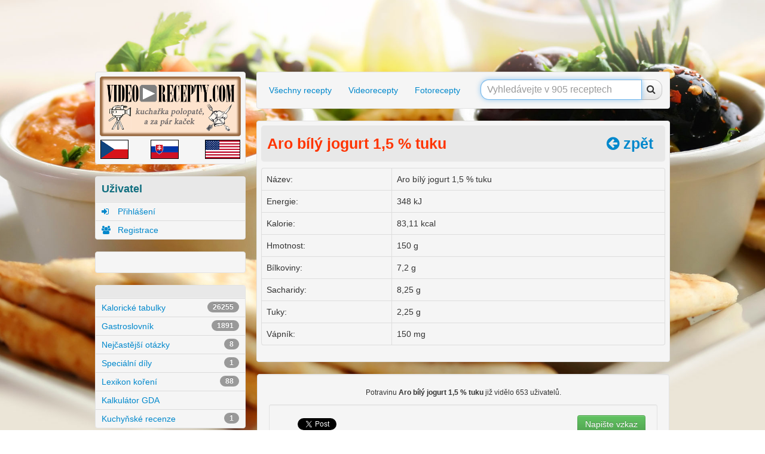

--- FILE ---
content_type: text/html
request_url: https://www.video-recepty.com/potravina/aro-bily-jogurt-15-tuku
body_size: 6308
content:

    <!DOCTYPE HTML>

    <html lang="cs-cz">

    <head>
        
    <meta charset="UTF-8" />

    <meta name="viewport" content="width=device-width, initial-scale=1.0">

    <meta name="author" content="cyNet, www.cynet.cz">

    <link href="https://www.video-recepty.com/css/bootstrap/bootstrap.css" rel="stylesheet">
    <!--<link href="http://www.video-recepty.com/css/bootstrap/bootstrap-responsive.min.css" rel="stylesheet">-->
    <link href="https://www.video-recepty.com/css/bootstrap/font-awesome.min.css" rel="stylesheet">
    <!--[if IE 7]> <link rel="stylesheet" href="http://www.video-recepty.com/css/bootstrap/font-awesome-ie7.min.css'> <![endif]-->

    <link href="https://www.video-recepty.com/css/style.css" type="text/css" rel='stylesheet' media='all' />
    <link href="https://www.video-recepty.com/css/style.less" type="text/less" rel='stylesheet' media='all' />

    <script type="text/javascript" src="https://www.video-recepty.com/js/bootstrap/less-1.3.3.min.js"></script>

    <script src="//s3-eu-west-1.amazonaws.com/fucking-eu-cookies/cz.js" async></script>
    <meta name="robots" content="index,follow">


    <meta name='description' content='Chcete se dozvědět více o Aro bílý jogurt 1,5 % tuku? Jak vařit?  '><meta name='keywords' content='Aro bílý jogurt 1,5 % tuku, kalorické, tabulky, kalorické tabulky,  výpočet, kj, kalorie, kalorické hodnoty, nutriční hodnoty, energetické hodnoty, , EAN,čárkový,čárový,kód  '><title>Aro bílý jogurt 1,5 % tuku | Kalorické tabulky | video-recepty.com</title>
    <script>
        (function(i,s,o,g,r,a,m){i['GoogleAnalyticsObject']=r;i[r]=i[r]||function(){
            (i[r].q=i[r].q||[]).push(arguments)},i[r].l=1*new Date();a=s.createElement(o),
            m=s.getElementsByTagName(o)[0];a.async=1;a.src=g;m.parentNode.insertBefore(a,m)
        })(window,document,'script','//www.google-analytics.com/analytics.js','ga');

        ga('create', 'UA-42730249-1', 'video-recepty.com');
        ga('send', 'pageview');

    </script>
        <link href="/css/_global.min.css?checksum=62efa692cadff9a7d4abd3baff69c3ac" rel="stylesheet" />
    </head>

    <body bg-image="http://www.video-recepty.com/img/bg.jpg">
    <img class="visible-print" src="https://www.video-recepty.com/img/logo.png" alt="logo" width="100%"></a>

        <div id="ads" class="container">
    <div id="ad-left" style="left: -165px;">
        <div class="ad">
	        <!-- Levý pás 160x600 -->
	        <ins class="adsbygoogle"
	             style="display:inline-block;width:160px;height:600px"
	             data-ad-client="ca-pub-0160870341117793"
	             data-ad-slot="7680641101"></ins>
	        <script>
		        (adsbygoogle = window.adsbygoogle || []).push({});
	        </script>


        </div>
    </div>

    <div id="ad-center">
	    <script type="text/javascript"><!--
		    google_ad_client = "ca-pub-0160870341117793";
		    /* velký široký */
		    google_ad_slot = "7305537903";
		    google_ad_width = 970;
		    google_ad_height = 90;
		    //-->
	    </script>
	    <script type="text/javascript" src="https://pagead2.googlesyndication.com/pagead/show_ads.js">
	    </script>
    </div>

    <div id="ad-right">
        <div class="ad">
	        <!-- pravý pás CS -->
	        <ins class="adsbygoogle"
	             style="display:inline-block;width:160px;height:600px"
	             data-ad-client="ca-pub-0160870341117793"
	             data-ad-slot="1100441105"></ins>
	        <script>
		        (adsbygoogle = window.adsbygoogle || []).push({});
	        </script>


        </div>

    </div>
</div>





        
    <div id="page">
        <div class="container">

            <div class="row">
                <div class="left span3">
                    <div class="bg padding">
    <a href="https://www.video-recepty.com">
        <img src="https://www.video-recepty.com/img/logo.png" alt="logo" width="100%">
    </a>
	<table style="width: 100%; margin-top: 5px;">
		<tr>
			<td>
				<a href="https://www.video-recepty.com" target="_blank">
					<img src="https://www.video-recepty.com/img/cz.png" alt="Česká verze" style="height: 30px; border: 1px solid black;">
				</a>
			</td>
			<td style="text-align: center;">
				<a href="http://www.video-recept.sk" target="_blank">
					<img src="https://www.video-recepty.com/img/sk.png" alt="Slovenská verze" style="height: 30px; border: 1px solid black;">
				</a>
			</td>
			<td style="text-align: right;">
				<a href="http://www.video-recipes.net" target="_blank">
					<img src="https://www.video-recepty.com/img/us.png" alt="Anglická verze" style="height: 30px; border: 1px solid black;">
				</a>
			</td>
		</tr>
	</table>
</div>

<div class="bg profil">
    <div class="title">
        <div class="page-header">
            <span class="blue dement">Uživatel</span>
        </div>
    </div>
        <ul class="nav">
                    <li><a href="https://www.video-recepty.com/prihlaseni"><i class="icon-signin"></i> Přihlášení</a></li>
            <li><a href="https://www.video-recepty.com/registrace"><i class="icon-group"></i> Registrace</a></li>
            </ul>
</div>

<div class="bg padding hidden-phone">
    <div id="google_translate_element"></div><script>
        function googleTranslateElementInit() {
            new google.translate.TranslateElement({
                pageLanguage: 'cs'
            }, 'google_translate_element');}
    </script><script src="https://translate.google.com/translate_a/element.js?cb=googleTranslateElementInit"></script>
</div>

<div class="bg hidden-phone category">
	<div class="title">
		<div class="page-header">
		</div>
	</div>
	<ul class="nav">
		<li>
			<a href="https://www.video-recepty.com/potraviny">
				Kalorické tabulky
				<span class='badge pull-right'>26255</span>			</a>
		</li>
		<li>
			<a href="https://www.video-recepty.com/gastroslovnik">
				Gastroslovník
				<span class='badge pull-right'>1891</span>			</a>
		</li>
        <li>
            <a href="https://www.video-recepty.com/faq">
                Nejčastější otázky
                <span class='badge pull-right'>8</span>            </a>
        </li>
        <li>
            <a href="https://www.video-recepty.com/special">
                Speciální díly
                <span class='badge pull-right'>1</span>            </a>
        </li>
        <li >
            <a href="https://www.video-recepty.com/koreni">
                Lexikon koření
                <span class='badge pull-right'>88</span>            </a>
        </li>
		<li>
			<a href="https://www.video-recepty.com/gda">
				Kalkulátor GDA
			</a>
		</li>
		<li>
			<a href="https://www.video-recepty.com/category/recenze">
				Kuchyňské recenze
				<span class='badge pull-right'>1</span>			</a>
		</li>
	</ul>
</div>

<div class="bg hidden-phone social">
	<div class="title">
		<div class="page-header">
			<span class="blue dement"><i class="icon-heart"></i>&nbsp;Komu se líbíme</span>
		</div>
	</div>
	<div class="fb-page" data-href="http://www.facebook.com/pages/Video-receptycom/105812809545764" data-tabs="" data-width="" data-height="" data-small-header="false" data-adapt-container-width="true" data-hide-cover="false" data-show-facepile="true"></div>
</div>

<div class="bg hidden-phone category">
    <div class="title">
        <div class="page-header">
            <span class="blue dement">Kategorie</span>
        </div>
    </div>
    <ul class="nav">
        <li ><a href="https://www.video-recepty.com/category/jidlo-vhodne-pro-deti">&nbsp;Jídlo vhodné pro děti<span class='badge pull-right'>124</span> </a></li><li ><a href="https://www.video-recepty.com/category/vyrob-si-sam">&nbsp;Vyrob si sám<span class='badge pull-right'>14</span> </a></li><li ><a href="https://www.video-recepty.com/category/jak-na-to-">&nbsp;Jak na to ?<span class='badge pull-right'>21</span> </a></li><li ><a href="https://www.video-recepty.com/category/jidlo-bez-ecek-a-chemie">&nbsp;Jídlo bez éček a chemie<span class='badge pull-right'>542</span> </a></li><li ><a href="https://www.video-recepty.com/category/co-je-to-">&nbsp;Co je to ?<span class='badge pull-right'>7</span> </a></li><li ><a href="https://www.video-recepty.com/category/dia">&nbsp;DIA<span class='badge pull-right'>26</span> </a></li><li ><a href="https://www.video-recepty.com/category/hlavni-chod">&nbsp;Hlavní chod<span class='badge pull-right'>563</span> </a></li><li ><a href="https://www.video-recepty.com/category/dietni-jidla">&nbsp;Dietní jídla<span class='badge pull-right'>235</span> </a></li><li ><a href="https://www.video-recepty.com/category/chutovky">&nbsp;Chuťovky<span class='badge pull-right'>365</span> </a></li><li ><a href="https://www.video-recepty.com/category/bezmasa-jidla">&nbsp;Bezmasá jídla<span class='badge pull-right'>296</span> </a></li><li ><a href="https://www.video-recepty.com/category/pokrm-s-houbami">&nbsp;Pokrm s houbami<span class='badge pull-right'>41</span> </a></li><li ><a href="https://www.video-recepty.com/category/kompletni-obed-a-vecere">&nbsp;Kompletní oběd a večeře<span class='badge pull-right'>176</span> </a></li><li ><a href="https://www.video-recepty.com/category/konzervace">&nbsp;Konzervace<span class='badge pull-right'>48</span> </a></li><li ><a href="https://www.video-recepty.com/category/levna-jidla">&nbsp;Levná jídla<span class='badge pull-right'>707</span> </a></li><li ><a href="https://www.video-recepty.com/category/lusteniny">&nbsp;Luštěniny<span class='badge pull-right'>37</span> </a></li><li ><a href="https://www.video-recepty.com/category/maso">&nbsp;Maso<span class='badge pull-right'>453</span> </a></li><li ><a href="https://www.video-recepty.com/category/napoje">&nbsp;Nápoje<span class='badge pull-right'>17</span> </a></li><li ><a href="https://www.video-recepty.com/category/omacky">&nbsp;Omáčky<span class='badge pull-right'>111</span> </a></li><li ><a href="https://www.video-recepty.com/category/ostra-jidla">&nbsp;Ostrá jídla<span class='badge pull-right'>50</span> </a></li><li ><a href="https://www.video-recepty.com/category/ovoce">&nbsp;Ovoce<span class='badge pull-right'>97</span> </a></li><li ><a href="https://www.video-recepty.com/category/pokrmy-na-vine">&nbsp;Pokrmy na víně<span class='badge pull-right'>17</span> </a></li><li ><a href="https://www.video-recepty.com/category/pokrmy-s-bylinkami">&nbsp;Pokrmy s bylinkami<span class='badge pull-right'>136</span> </a></li><li ><a href="https://www.video-recepty.com/category/pokrmy-s-ryzi">&nbsp;Pokrmy s rýží<span class='badge pull-right'>103</span> </a></li><li ><a href="https://www.video-recepty.com/category/pokrmy-se-syrem">&nbsp;Pokrmy se sýrem<span class='badge pull-right'>134</span> </a></li><li ><a href="https://www.video-recepty.com/category/polevky">&nbsp;Polévky<span class='badge pull-right'>107</span> </a></li><li ><a href="https://www.video-recepty.com/category/pomazanky">&nbsp;Pomazánky<span class='badge pull-right'>53</span> </a></li><li ><a href="https://www.video-recepty.com/category/prilohy">&nbsp;Přílohy<span class='badge pull-right'>60</span> </a></li><li ><a href="https://www.video-recepty.com/category/rychla-jidla">&nbsp;Rychlá jídla<span class='badge pull-right'>591</span> </a></li><li ><a href="https://www.video-recepty.com/category/salaty">&nbsp;Saláty<span class='badge pull-right'>43</span> </a></li><li ><a href="https://www.video-recepty.com/category/sladka-jidla">&nbsp;Sladká jídla<span class='badge pull-right'>178</span> </a></li><li ><a href="https://www.video-recepty.com/category/studena-kuchyne">&nbsp;Studená kuchyně<span class='badge pull-right'>140</span> </a></li><li ><a href="https://www.video-recepty.com/category/pokrmy-s-testovinami">&nbsp;Pokrmy s těstovinami<span class='badge pull-right'>80</span> </a></li><li ><a href="https://www.video-recepty.com/category/pokrmy-pro-vegetariany">&nbsp;Pokrmy pro vegetariány<span class='badge pull-right'>415</span> </a></li><li ><a href="https://www.video-recepty.com/category/videorecepty">&nbsp;Videorecepty<span class='badge pull-right'>816</span> </a></li><li ><a href="https://www.video-recepty.com/category/recepty-pro-zacatecniky">&nbsp;Recepty pro začátečníky<span class='badge pull-right'>887</span> </a></li><li ><a href="https://www.video-recepty.com/category/pokrmy-se-zeleninou">&nbsp;Pokrmy se zeleninou<span class='badge pull-right'>541</span> </a></li><li ><a href="https://www.video-recepty.com/category/pokrmy-s-bramborem">&nbsp;Pokrmy s bramborem<span class='badge pull-right'>287</span> </a></li>    </ul>

</div>


<div class="bg hidden-phone social" style="display: none;">
    <div class="title">
        <div class="page-header">
            <span class="blue dement"><i class="icon-heart"></i>&nbsp;Sledujte nás</span>
        </div>
    </div>
    <ul>
        <li><a href="#"><i style="color: rgb(65,115,187);" class="icon-facebook-sign" data-toggle="tooltip" title="Sdílet recept na Facebooku"></i> </a></li>
        <li><a href="#"><i style="color: rgb(208,45,31);" class="icon-pinterest-sign" data-toggle="tooltip" title="Sdílet recept na Pinterest"></i></a></li>
        <li><a href="#"><i style="color: rgb(0,174,240);" class="icon-twitter-sign" data-toggle="tooltip" title="Sdílet recept na Twitteru"></i></a></li>
        <li><a href="#"><i style="color: rgb(222,77,56);" class="icon-google-plus-sign" data-toggle="tooltip" title="Sdílet recept na Google+"></i></a></li>
    </ul>
</div>

<div class="bg hidden-phone social">
    <div class="title">
        <div class="page-header">
            <h4 class="blue"><i class="icon-signal"></i>&nbsp;Statistiky</h4>
        </div>
    </div>
    <div style="text-align: center; margin: 20px;">
        <a href="https://www.toplist.cz/"><script language="JavaScript" type="text/javascript">
                <!--
                document.write('<img src="http://toplist.cz/count.asp?id=1243489&logo=bc&http='+escape(top.document.referrer)+'&t='+escape(document.title)+
                    '&wi='+escape(window.screen.width)+'&he='+escape(window.screen.height)+'&cd='+escape(window.screen.colorDepth)+'" width="88" height="120" border=0 alt="TOPlist" />');
                //--></script><noscript><img src="http://toplist.cz/count.asp?id=1243489&logo=bc" border="0"
                                             alt="TOPlist" width="88" height="120" /></noscript></a>
    </div>
</div>
                </div>
                <div class="main span9">
                    <div class="menu">
    <div class="bg padding">
        <ul class="nav nav-pills">
            	        <li class=""><a href="https://www.video-recepty.com" data-toggle="tooltip" title="Všechny recepty">Všechny recepty</a></li>
	        <li class=""><a href="https://www.video-recepty.com/video-recepty" data-toggle="tooltip" title="Videorecepty">Videorecepty</a></li>
	        <li class=""><a href="https://www.video-recepty.com/foto-recepty" data-toggle="tooltip" title="Fotorecepty">Fotorecepty</a></li>



            <li class="pull-right">
                <form class="form-search" method="get" action="/">
                    <div class="input-append">
                        <input type="hidden" name="stranka" value="vyhledavani"/>
                                                                        <input type="text" name="s" class="search-query" placeholder="Vyhledávejte v 905 receptech" autofocus value="">
                        <button type="submit" class="btn"><i class="icon-search"></i></button>

                    </div>
                </form>
            </li>
        </ul>
    </div>
</div>                    
<div class="bg padding potravina">
    <div class="title">
        <div class="page-header">
            <h1 class="orange">
                Aro bílý jogurt 1,5 % tuku                <a class="pull-right hidden-print" href="javascript: window.history.back();"><i class="icon-circle-arrow-left"></i> zpět</a>
            </h1>
        </div>
    </div>
    <div>

            </div>

    <div>
	        </div>

        <table class='table table-bordered'><tr><td>Název: </td><td>Aro bílý jogurt 1,5 % tuku</td></tr><tr><td>Energie: </td><td>348 kJ</td></tr><tr><td>Kalorie: </td><td>83,11 kcal</td></tr><tr><td>Hmotnost: </td><td>150 g</td></tr><tr><td>Bílkoviny: </td><td>7,2 g</td></tr><tr><td>Sacharidy: </td><td>8,25 g</td></tr><tr><td>Tuky: </td><td>2,25 g</td></tr><tr><td>Vápník: </td><td>150 mg</td></tr></table></div>
<div class="well">
	<p style="text-align: center;">
		<small>
			 Potravinu <strong>Aro bílý jogurt 1,5 % tuku</strong> již vidělo 653 uživatelů.
		</small>
	</p>
    <div class="shareline well well-small" style="text-align: center;">
	    <ul style=" overflow: visible;">
            <li>
                <div class="fb-like" data-href="http://www.video-recepty.com/potravina/aro-bily-jogurt-15-tuku" data-send="false" data-layout="button_count" data-width="450" data-show-faces="false"  style="margin-top: -23px;"></div>
            </li>
            <li>
                <div style="width: 80px;">
                    <a href="https://twitter.com/share" class="twitter-share-button">Tweet</a>
                    <script>!function (d, s, id) {
                            var js, fjs = d.getElementsByTagName(s)[0], p = /^http:/.test(d.location) ? 'http' : 'https';
                            if (!d.getElementById(id)) {
                                js = d.createElement(s);
                                js.id = id;
                                js.src = p + '://platform.twitter.com/widgets.js';
                                fjs.parentNode.insertBefore(js, fjs);
                            }
                        }(document, 'script', 'twitter-wjs');</script>
                </div>

            </li>
            <li>
                <div style="margin-top: -4px; width: 130px;">
                    <!-- Place this tag where you want the +1 button to render. -->
                    <div class="g-plusone" data-size="medium" data-annotation="inline" data-width="300"></div>
                    <!-- Place this tag after the last +1 button tag. -->
                    <script type="text/javascript">
                        window.___gcfg = {lang: 'cs'};
                        (function () {
                            var po = document.createElement('script');
                            po.type = 'text/javascript';
                            po.async = true;
                            po.src = 'https://apis.google.com/js/plusone.js';
                            var s = document.getElementsByTagName('script')[0];
                            s.parentNode.insertBefore(po, s);
                        })();
                    </script>
                </div>
            </li>

            <li>
                <div style="margin-top: 13px;">
                    <!-- AddThis Button BEGIN -->
                    <div class="addthis_toolbox addthis_default_style">
                        <a class="addthis_counter addthis_pill_style"></a>
                    </div>
                    <script type="text/javascript" src="//s7.addthis.com/js/300/addthis_widget.js#pubid=xa-5200ff973673b770"></script>
                    <!-- AddThis Button END -->
                </div>
            </li>



            <li class="pull-right">
                <input name="vzkaz" id="vzkaz" type="submit" class="btn btn-success" value="Napište vzkaz" data-toggle="tooltip" data-original-title="Našli jste chybu, máte nápad, nebo chcete poslat jakýkoliv vzkaz redakci?">
            </li>

        </ul>
	    <div style="clear: both;"></div>
    </div>

</div>
                    <div id="footer">
    <div class="bg padding">
        <div>
            <ul class="nav">
                <li>
                    <a class="muted">© 2013 Video-recepty.com</a>
                </li>
                <li><span class="muted">|</span></li>
                <li><a class="muted" href="https://www.video-recepty.com/clanek/kontakt">Kontakt</a></li>
                <li><span class="muted">|</span></li>
                <li><a class="muted" href="https://www.video-recepty.com/clanek/rrtv">RRTV</a></li>
                <li><span class="muted">|</span></li>
                <li><a class="muted" href="https://www.video-recepty.com/clanek/kopirovani-webu">Kopírování webu</a></li>
                <li><span class="muted">|</span></li>
                <li>
                    <a class="muted" href="http://www.cynet.cz" target="_href" title="Tvorba webových stránek, internetových obchodů, rezervačních systémů, webdesign">
                        Webové stránky vytvořil cyNet
                    </a>
                </li>
            </ul>
        </div>
    </div>
</div>
                </div>
            </div>
        </div>
    </div>        <div id="back-to-top" class="hidden-tablet hidden-phone hidden-print">
    <a href="javascript:void(0)"><i class="icon-circle-arrow-up"></i></a>
</div>        <div id="modalChat" class="modal hide" tabindex="-1" role="dialog" aria-labelledby="myModalLabel" aria-hidden="true"><div class="modal-header"><button type="button" class="close" data-dismiss="modal" aria-hidden="true">×</button><h3 id="myModalLabel">Nový příspěvek</h3></div><div class="modal-body"><div>
                <div>
                    <form style="margin: 0px;">
                        <textarea name="text" auto-resize placeholder="Zadejte vaši zprávu…" style="width: 495px; margin:10px; resize: vertical;" ></textarea>
                        <input type="hidden" name="idChat" value="">
                        <input type="hidden" name="idReceptu" value="aro-bily-jogurt-15-tuku">
                        <input type="hidden" name="akce" value="novy-prispevek">
                    </form>
                </div>
            </div></div><div class="modal-footer"><button id="odeslat" class="btn btn-primary">Odeslat</button></div></div><div id="modalRegistrace" class="modal hide" tabindex="-1" role="dialog" aria-labelledby="myModalLabel" aria-hidden="true"><div class="modal-header"><button type="button" class="close" data-dismiss="modal" aria-hidden="true">×</button><h3 id="myModalLabel">Registrace</h3></div><div class="modal-body"><div>
                 <div class="row-fluid sortable">
        <div class="box span12">
            <div class="box-content">
                <form class="form-horizontal" method="post" action="">
                    <fieldset>
                        <div class="control-group">
                            <label class="control-label" for="email">E-mail:</label>
                            <div class="controls">
                                <input type="text" id="email" name="email" value="" />
                            </div> 
                        </div>
                        <div class="control-group">
                            <label class="control-label" for="jmeno">Jméno:</label>
                            <div class="controls">
                                <input type="text" id="jmeno" name="jmeno" value="" />
                            </div>
                        </div>
                        <div class="control-group">
                            <label class="control-label" for="prijmeni">Příjmeni:</label>
                            <div class="controls">
                                <input type="text" id="prijmeni" name="prijmeni" value="" />
                            </div>
                        </div>
                        <div class="control-group">
                            <label class="control-label" for="pohlavi">Pohlaví:</label>
                            <div class="controls">
                                <input type="text" id="pohlavi" name="pohlavi" value="" />
                            </div>
                        </div>
                    </fieldset>
                </form>
            </div>
        </div>
    </div>
            </div></div><div class="modal-footer"><button id="zrusit" class="btn" obsah-dismiss="modal" aria-hidden="true">Zrušit</button><button id="ulozit" class="btn btn-primary">Uložit</button></div></div>



        
    <script src="https://www.video-recepty.com/js/jquery/jquery.js"></script>
    <script src="https://www.video-recepty.com/js/bootstrap/bootstrap.min.js"></script>

    <script src="https://www.video-recepty.com/js/bootstrap/respond.min.js"></script> <!-- IE8 responsive -->
    <script src="https://www.video-recepty.com/js/jquery/plugins/jquery.textchange.min.js"></script> <!-- realtime text change (bc yaar) -->
    <script src="https://www.video-recepty.com/js/jquery/plugins/jquery.yaar.min.js"></script> <!-- textarea auto resize -->
    <script src="https://www.video-recepty.com/js/jquery/plugins/jquery.backstretch.min.js"></script> <!-- auto resize bg image -->
    <script src="https://www.video-recepty.com/js/jquery/plugins/jquery.cookie.js"></script> <!-- auto resize bg image -->

    <script> var _get={"stranka":"potravina","nazev":"aro-bily-jogurt-15-tuku"};</script>
    <script src="https://www.video-recepty.com/js/functions.js"></script>

        <script src="https://www.video-recepty.com/js/main.js"></script>
	
        <script async src="https://pagead2.googlesyndication.com/pagead/js/adsbygoogle.js?client=ca-pub-9296898717630432" crossorigin="anonymous"></script>
        <script type="text/javascript" src="/js/_global.min.js?checksum=ff49500b2645a62ea764cfe36ff49c21" async defer></script>

        <script async defer src="//pagead2.googlesyndication.com/pagead/js/adsbygoogle.js"></script>

        <script async defer crossorigin="anonymous" src="https://connect.facebook.net/cs_CZ/sdk.js#xfbml=1&version=v13.0&appId=487636741285007" nonce="QEpA7A3Q"></script>
    <script defer src="https://static.cloudflareinsights.com/beacon.min.js/vcd15cbe7772f49c399c6a5babf22c1241717689176015" integrity="sha512-ZpsOmlRQV6y907TI0dKBHq9Md29nnaEIPlkf84rnaERnq6zvWvPUqr2ft8M1aS28oN72PdrCzSjY4U6VaAw1EQ==" data-cf-beacon='{"version":"2024.11.0","token":"86bc88cd43f94b9a9b102f833d74a28c","r":1,"server_timing":{"name":{"cfCacheStatus":true,"cfEdge":true,"cfExtPri":true,"cfL4":true,"cfOrigin":true,"cfSpeedBrain":true},"location_startswith":null}}' crossorigin="anonymous"></script>
</body>
    </html>


--- FILE ---
content_type: text/html; charset=utf-8
request_url: https://accounts.google.com/o/oauth2/postmessageRelay?parent=https%3A%2F%2Fwww.video-recepty.com&jsh=m%3B%2F_%2Fscs%2Fabc-static%2F_%2Fjs%2Fk%3Dgapi.lb.en.2kN9-TZiXrM.O%2Fd%3D1%2Frs%3DAHpOoo_B4hu0FeWRuWHfxnZ3V0WubwN7Qw%2Fm%3D__features__
body_size: 162
content:
<!DOCTYPE html><html><head><title></title><meta http-equiv="content-type" content="text/html; charset=utf-8"><meta http-equiv="X-UA-Compatible" content="IE=edge"><meta name="viewport" content="width=device-width, initial-scale=1, minimum-scale=1, maximum-scale=1, user-scalable=0"><script src='https://ssl.gstatic.com/accounts/o/2580342461-postmessagerelay.js' nonce="qhBGjZa2zBxcb2i1qFNMHQ"></script></head><body><script type="text/javascript" src="https://apis.google.com/js/rpc:shindig_random.js?onload=init" nonce="qhBGjZa2zBxcb2i1qFNMHQ"></script></body></html>

--- FILE ---
content_type: text/html; charset=utf-8
request_url: https://www.google.com/recaptcha/api2/aframe
body_size: 269
content:
<!DOCTYPE HTML><html><head><meta http-equiv="content-type" content="text/html; charset=UTF-8"></head><body><script nonce="XkM2F7QPGlBJTrgjCoW70Q">/** Anti-fraud and anti-abuse applications only. See google.com/recaptcha */ try{var clients={'sodar':'https://pagead2.googlesyndication.com/pagead/sodar?'};window.addEventListener("message",function(a){try{if(a.source===window.parent){var b=JSON.parse(a.data);var c=clients[b['id']];if(c){var d=document.createElement('img');d.src=c+b['params']+'&rc='+(localStorage.getItem("rc::a")?sessionStorage.getItem("rc::b"):"");window.document.body.appendChild(d);sessionStorage.setItem("rc::e",parseInt(sessionStorage.getItem("rc::e")||0)+1);localStorage.setItem("rc::h",'1769072897674');}}}catch(b){}});window.parent.postMessage("_grecaptcha_ready", "*");}catch(b){}</script></body></html>